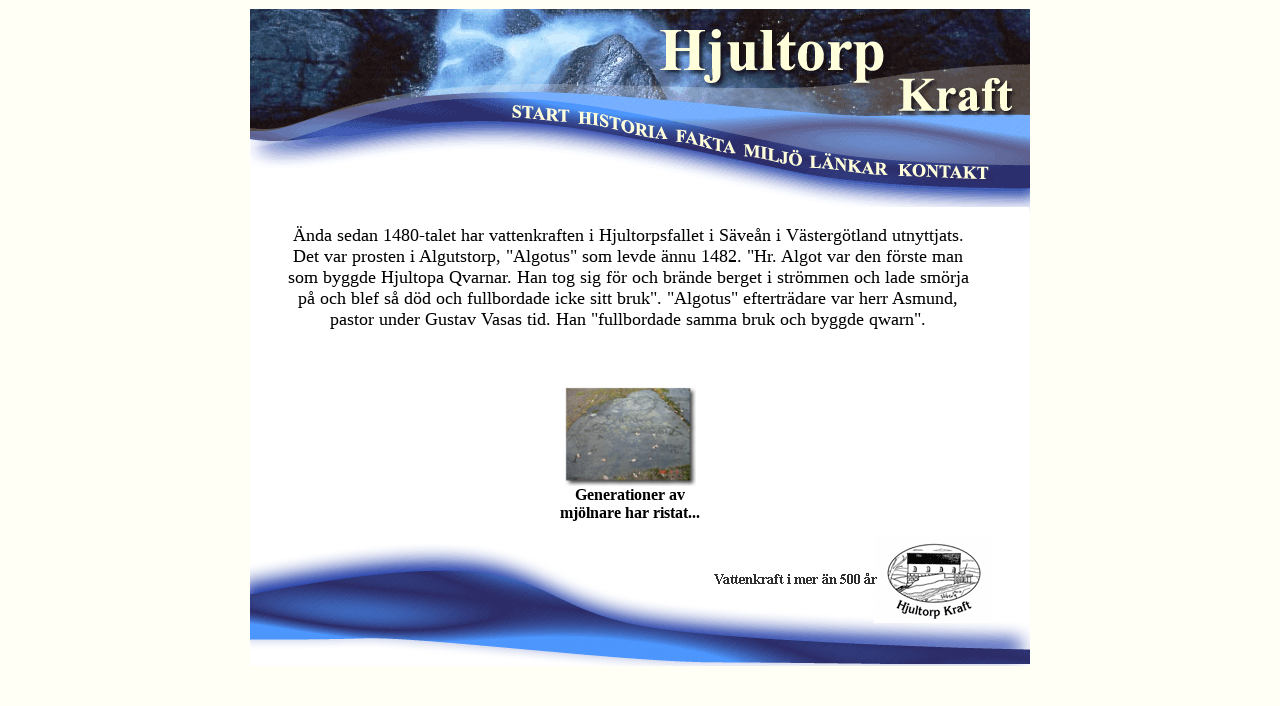

--- FILE ---
content_type: text/html
request_url: http://hjultorp.se/historia.html
body_size: 1333
content:
<Html>
<Head>
<Title>hjultorp</Title>
<Meta HTTP-EQUIV="Content-Type" CONTENT="text/html; charset=iso-8859-1">


</Head>
<Body BGCOLOR="#FFFFF6">

<Table WIDTH="780" BORDER="0" CELLPADDING="0" CELLSPACING="0" align="center">
	<Tr>
		<Td>
			<Img SRC="bilder/avstavning.gif" WIDTH="255" HEIGHT="1"></Td>
		<Td>
			<Img SRC="bilder/avstavning.gif" WIDTH="69" HEIGHT="1"></Td>
		<Td>
			<Img SRC="bilder/avstavning.gif" WIDTH="99" HEIGHT="1"></Td>
		<Td>
			<Img SRC="bilder/avstavning.gif" WIDTH="69" HEIGHT="1"></Td>
		<Td>
			<Img SRC="bilder/avstavning.gif" WIDTH="66" HEIGHT="1"></Td>
		<Td>
			<Img SRC="bilder/avstavning.gif" WIDTH="86" HEIGHT="1"></Td>
		<Td>
			<Img SRC="bilder/avstavning.gif" WIDTH="100" HEIGHT="1"></Td>
		<Td>
			<Img SRC="bilder/avstavning.gif" WIDTH="34" HEIGHT="1"></Td>
		<Td>
			<Img SRC="bilder/avstavning.gif" WIDTH="1" HEIGHT="1"></Td>
		<Td>
			<Img SRC="bilder/avstavning.gif" WIDTH="1" HEIGHT="1"></Td>
		<Td></Td>
	</Tr>
	<Tr>
		<Td COLSPAN="10">
			<Img SRC="bilder/fakta_01.gif" WIDTH="780" HEIGHT="85"></Td>
		<Td>
			<Img SRC="bilder/avstavning.gif" WIDTH="1" HEIGHT="85"></Td>
	</Tr>
	<Tr>
		<Td ROWSPAN="11">
			<Img SRC="bilder/fakta_02.gif" WIDTH="255" HEIGHT="113"></Td>
		<Td ROWSPAN="3">
			<a href="index.html"><Img SRC="bilder/fakta_03.gif" WIDTH="69" HEIGHT="39" border=0></a></Td>
		<Td COLSPAN="8">
			<Img SRC="bilder/fakta_04.gif" WIDTH="456" HEIGHT="11"></Td>
		<Td>
			<Img SRC="bilder/avstavning.gif" WIDTH="1" HEIGHT="11"></Td>
	</Tr>
	<Tr>
		<Td ROWSPAN="4">
			<a href="historia.html"><Img SRC="bilder/fakta_05.gif" WIDTH="99" HEIGHT="37" border=0></a></Td>
		<Td COLSPAN="7">
			<Img SRC="bilder/fakta_06.gif" WIDTH="357" HEIGHT="18"></Td>
		<Td>
			<Img SRC="bilder/avstavning.gif" WIDTH="1" HEIGHT="18"></Td>
	</Tr>
	<Tr>
		<Td ROWSPAN="5">
			<a href="fakta.html"><Img SRC="bilder/fakta_07.gif" WIDTH="69" HEIGHT="33" border=0></a></Td>
		<Td COLSPAN="6" ROWSPAN="2">
			<Img SRC="bilder/fakta_08.gif" WIDTH="288" HEIGHT="14"></Td>
		<Td>
			<Img SRC="bilder/avstavning.gif" WIDTH="1" HEIGHT="10"></Td>
	</Tr>
	<Tr>
		<Td ROWSPAN="8">
			<Img SRC="bilder/fakta_09.gif" WIDTH="69" HEIGHT="74"></Td>
		<Td>
			<Img SRC="bilder/avstavning.gif" WIDTH="1" HEIGHT="4"></Td>
	</Tr>
	<Tr>
		<Td ROWSPAN="4">
			<a href="miljo.html"><Img SRC="bilder/fakta_10.gif" WIDTH="66" HEIGHT="31" border=0></a></Td>
		<Td COLSPAN="5" ROWSPAN="2">
			<Img SRC="bilder/fakta_11.gif" WIDTH="222" HEIGHT="11"></Td>
		<Td>
			<Img SRC="bilder/avstavning.gif" WIDTH="1" HEIGHT="5"></Td>
	</Tr>
	<Tr>
		<Td ROWSPAN="6">
			<Img SRC="bilder/fakta_12.gif" WIDTH="99" HEIGHT="65"></Td>
		<Td>
			<Img SRC="bilder/avstavning.gif" WIDTH="1" HEIGHT="6"></Td>
	</Tr>
	<Tr>
		<Td ROWSPAN="3">
			<a href="lankar.html"><Img SRC="bilder/fakta_13.gif" WIDTH="86" HEIGHT="30" border=0></a></Td>
		<Td ROWSPAN="4">
			<a href="kontakt.html"><Img SRC="bilder/fakta_14.gif" WIDTH="100" HEIGHT="33" border=0></a></Td>
		<Td COLSPAN="3" ROWSPAN="5">
			<Img SRC="bilder/fakta_15.gif" WIDTH="36" HEIGHT="59"></Td>
		<Td>
			<Img SRC="bilder/avstavning.gif" WIDTH="1" HEIGHT="8"></Td>
	</Tr>
	<Tr>
		<Td ROWSPAN="4">
			<Img SRC="bilder/fakta_16.gif" WIDTH="69" HEIGHT="51"></Td>
		<Td>
			<Img SRC="bilder/avstavning.gif" WIDTH="1" HEIGHT="12"></Td>
	</Tr>
	<Tr>
		<Td ROWSPAN="3">
			<Img SRC="bilder/fakta_17.gif" WIDTH="66" HEIGHT="39"></Td>
		<Td>
			<Img SRC="bilder/avstavning.gif" WIDTH="1" HEIGHT="10"></Td>
	</Tr>
	<Tr>
		<Td ROWSPAN="2">
			<Img SRC="bilder/fakta_18.gif" WIDTH="86" HEIGHT="29"></Td>
		<Td>
			<Img SRC="bilder/avstavning.gif" WIDTH="1" HEIGHT="3"></Td>
	</Tr>
	<Tr>
		<Td>
			<Img SRC="bilder/fakta_19.gif" WIDTH="100" HEIGHT="26"></Td>
		<Td>
			<Img SRC="bilder/avstavning.gif" WIDTH="1" HEIGHT="26"></Td>
	</Tr>
	<Tr>
		
    <Td COLSPAN="9" WIDTH="779" HEIGHT="329" BGCOLOR="#FFFFFF" align="center" valign="top">
      <table width="100%" border="0" height="126">
        <tr>
          <td width="4%" height="122">&nbsp;</td>
          <td width="89%" align="center" valign="bottom"><font face="Times New Roman, Times, serif" size="4">&Auml;nda 
            sedan 1480-talet har vattenkraften i Hjultorpsfallet i S&auml;ve&aring;n 
            i V&auml;sterg&ouml;tland utnyttjats. <br>
            Det var prosten i Algutstorp, &quot;Algotus&quot; som levde &auml;nnu 
            1482. &quot;Hr. Algot var den f&ouml;rste man som byggde Hjultopa 
            Qvarnar. Han tog sig f&ouml;r och br&auml;nde berget i str&ouml;mmen 
            och lade sm&ouml;rja p&aring; och blef s&aring; d&ouml;d och fullbordade 
            icke sitt bruk&quot;. &quot;Algotus&quot; eftertr&auml;dare var herr 
            Asmund, pastor under Gustav Vasas tid. Han &quot;fullbordade samma 
            bruk och byggde qwarn&quot;. </font><br>
          </td>
          <td width="7%">&nbsp;</td>
        </tr>
      </table>
      <p>&nbsp;</p>
      <table width="75%" border="0">
        <tr>
          <td width="97%"><center>
<a href="bildhist1.html"><img src="historia1liten.jpg" border=0 width="133" height="100"></a><br>
              <strong><font face="Times New Roman, Times, serif">Generationer 
              av </font></strong><br>
            <strong><font face="Times New Roman, Times, serif">mj&ouml;lnare 
              har ristat...</font></strong></center></td>
          <td width="3%">&nbsp;</td>
        </tr>
      </table>
      <p><strong></strong></p></Td>
		<Td ROWSPAN="3">
			<Img SRC="bilder/fakta_21.gif" WIDTH="1" HEIGHT="459"></Td>
		<Td>
			<Img SRC="bilder/avstavning.gif" WIDTH="1" HEIGHT="329"></Td>
	</Tr>
	<Tr>
		<Td COLSPAN="8" ROWSPAN="2">
			<Img SRC="bilder/fakta_22.gif" WIDTH="778" HEIGHT="130"></Td>
		<Td>
			<Img SRC="bilder/fakta_23.gif" WIDTH="1" HEIGHT="117"></Td>
		<Td>
			<Img SRC="bilder/avstavning.gif" WIDTH="1" HEIGHT="117"></Td>
	</Tr>
	<Tr>
		<Td>
			<Img SRC="bilder/fakta_24.gif" WIDTH="1" HEIGHT="13"></Td>
		<Td>
			<Img SRC="bilder/avstavning.gif" WIDTH="1" HEIGHT="13"></Td>
	</Tr>
</Table>
<!-- End ImageReady Slices -->
</Body>
</Html>